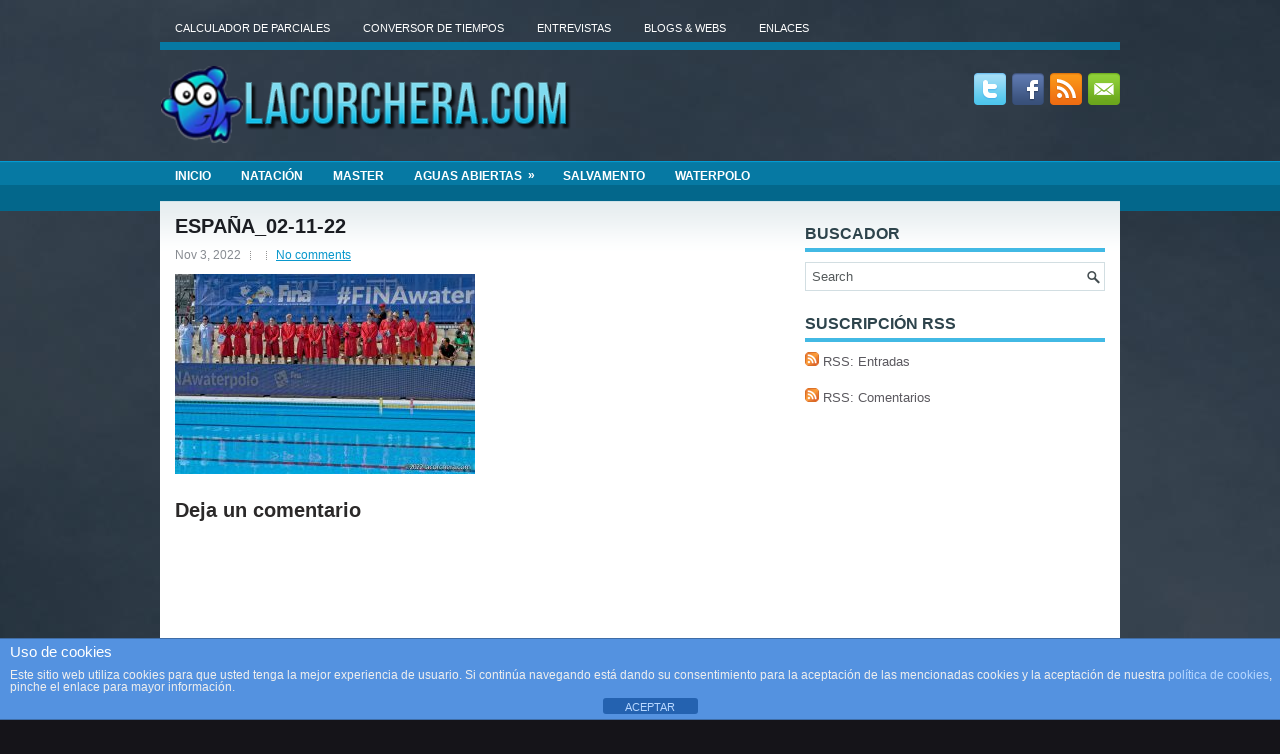

--- FILE ---
content_type: text/html; charset=UTF-8
request_url: https://www.lacorchera.com/dia-1-world-league-tenerife-espana-golea-a-nueva-zelanda-21-4/espana_02-11-22/
body_size: 15733
content:
 <!DOCTYPE html>
<html xmlns="http://www.w3.org/1999/xhtml" dir="ltr" lang="es" prefix="og: https://ogp.me/ns#">
<head profile="http://gmpg.org/xfn/11">
<meta http-equiv="Content-Type" content="text/html; charset=UTF-8" />

<meta name="viewport" content="width=device-width, initial-scale=1.0" />

<link rel="stylesheet" href="https://www.lacorchera.com/wp-content/themes/Rapido/lib/css/reset.css" type="text/css" media="screen, projection" />
<link rel="stylesheet" href="https://www.lacorchera.com/wp-content/themes/Rapido/lib/css/defaults.css" type="text/css" media="screen, projection" />
<!--[if lt IE 8]><link rel="stylesheet" href="https://www.lacorchera.com/wp-content/themes/Rapido/lib/css/ie.css" type="text/css" media="screen, projection" /><![endif]-->

<link rel="stylesheet" href="https://www.lacorchera.com/wp-content/themes/Rapido/style.css" type="text/css" media="screen, projection" />

<title>ESPAÑA_02-11-22 | Lacorchera.com</title>
	<style>img:is([sizes="auto" i], [sizes^="auto," i]) { contain-intrinsic-size: 3000px 1500px }</style>
	
		<!-- All in One SEO 4.8.9 - aioseo.com -->
	<meta name="description" content="Equipo de España." />
	<meta name="robots" content="max-image-preview:large" />
	<meta name="author" content="Domingo M. Grandoso"/>
	<link rel="canonical" href="https://www.lacorchera.com/dia-1-world-league-tenerife-espana-golea-a-nueva-zelanda-21-4/espana_02-11-22/" />
	<meta name="generator" content="All in One SEO (AIOSEO) 4.8.9" />
		<meta property="og:locale" content="es_ES" />
		<meta property="og:site_name" content="Lacorchera.com | Noticias de Waterpolo, Natación, Aguas Abiertas y Travesías" />
		<meta property="og:type" content="article" />
		<meta property="og:title" content="ESPAÑA_02-11-22 | Lacorchera.com" />
		<meta property="og:url" content="https://www.lacorchera.com/dia-1-world-league-tenerife-espana-golea-a-nueva-zelanda-21-4/espana_02-11-22/" />
		<meta property="og:image" content="https://www.lacorchera.com/wp-content/uploads/2022/11/logo_2.png" />
		<meta property="og:image:secure_url" content="https://www.lacorchera.com/wp-content/uploads/2022/11/logo_2.png" />
		<meta property="og:image:width" content="414" />
		<meta property="og:image:height" content="80" />
		<meta property="article:published_time" content="2022-11-03T00:15:25+00:00" />
		<meta property="article:modified_time" content="2022-11-03T00:15:57+00:00" />
		<meta name="twitter:card" content="summary" />
		<meta name="twitter:title" content="ESPAÑA_02-11-22 | Lacorchera.com" />
		<meta name="twitter:image" content="https://www.lacorchera.com/wp-content/uploads/2022/11/logo_2.png" />
		<script type="application/ld+json" class="aioseo-schema">
			{"@context":"https:\/\/schema.org","@graph":[{"@type":"BreadcrumbList","@id":"https:\/\/www.lacorchera.com\/dia-1-world-league-tenerife-espana-golea-a-nueva-zelanda-21-4\/espana_02-11-22\/#breadcrumblist","itemListElement":[{"@type":"ListItem","@id":"https:\/\/www.lacorchera.com#listItem","position":1,"name":"Inicio","item":"https:\/\/www.lacorchera.com","nextItem":{"@type":"ListItem","@id":"https:\/\/www.lacorchera.com\/dia-1-world-league-tenerife-espana-golea-a-nueva-zelanda-21-4\/espana_02-11-22\/#listItem","name":"ESPA\u00d1A_02-11-22"}},{"@type":"ListItem","@id":"https:\/\/www.lacorchera.com\/dia-1-world-league-tenerife-espana-golea-a-nueva-zelanda-21-4\/espana_02-11-22\/#listItem","position":2,"name":"ESPA\u00d1A_02-11-22","previousItem":{"@type":"ListItem","@id":"https:\/\/www.lacorchera.com#listItem","name":"Inicio"}}]},{"@type":"ItemPage","@id":"https:\/\/www.lacorchera.com\/dia-1-world-league-tenerife-espana-golea-a-nueva-zelanda-21-4\/espana_02-11-22\/#itempage","url":"https:\/\/www.lacorchera.com\/dia-1-world-league-tenerife-espana-golea-a-nueva-zelanda-21-4\/espana_02-11-22\/","name":"ESPA\u00d1A_02-11-22 | Lacorchera.com","description":"Equipo de Espa\u00f1a.","inLanguage":"es-ES","isPartOf":{"@id":"https:\/\/www.lacorchera.com\/#website"},"breadcrumb":{"@id":"https:\/\/www.lacorchera.com\/dia-1-world-league-tenerife-espana-golea-a-nueva-zelanda-21-4\/espana_02-11-22\/#breadcrumblist"},"author":{"@id":"https:\/\/www.lacorchera.com\/author\/admin3\/#author"},"creator":{"@id":"https:\/\/www.lacorchera.com\/author\/admin3\/#author"},"datePublished":"2022-11-03T00:15:25+00:00","dateModified":"2022-11-03T00:15:57+00:00"},{"@type":"Organization","@id":"https:\/\/www.lacorchera.com\/#organization","name":"Lacorchera.com","description":"Noticias de Waterpolo, Nataci\u00f3n, Aguas Abiertas y Traves\u00edas","url":"https:\/\/www.lacorchera.com\/","logo":{"@type":"ImageObject","url":"https:\/\/www.lacorchera.com\/wp-content\/uploads\/2022\/11\/logo_2.png","@id":"https:\/\/www.lacorchera.com\/dia-1-world-league-tenerife-espana-golea-a-nueva-zelanda-21-4\/espana_02-11-22\/#organizationLogo","width":414,"height":80,"caption":"logo"},"image":{"@id":"https:\/\/www.lacorchera.com\/dia-1-world-league-tenerife-espana-golea-a-nueva-zelanda-21-4\/espana_02-11-22\/#organizationLogo"}},{"@type":"Person","@id":"https:\/\/www.lacorchera.com\/author\/admin3\/#author","url":"https:\/\/www.lacorchera.com\/author\/admin3\/","name":"Domingo M. Grandoso"},{"@type":"WebSite","@id":"https:\/\/www.lacorchera.com\/#website","url":"https:\/\/www.lacorchera.com\/","name":"Lacorchera.com","description":"Noticias de Waterpolo, Nataci\u00f3n, Aguas Abiertas y Traves\u00edas","inLanguage":"es-ES","publisher":{"@id":"https:\/\/www.lacorchera.com\/#organization"}}]}
		</script>
		<!-- All in One SEO -->

<link rel='dns-prefetch' href='//www.lacorchera.com' />
<link rel='dns-prefetch' href='//stats.wp.com' />
<link rel='dns-prefetch' href='//secure.rating-widget.com' />
<link rel='dns-prefetch' href='//v0.wordpress.com' />
<link rel='dns-prefetch' href='//widgets.wp.com' />
<link rel='dns-prefetch' href='//s0.wp.com' />
<link rel='dns-prefetch' href='//0.gravatar.com' />
<link rel='dns-prefetch' href='//1.gravatar.com' />
<link rel='dns-prefetch' href='//2.gravatar.com' />
<link rel='dns-prefetch' href='//jetpack.wordpress.com' />
<link rel='dns-prefetch' href='//public-api.wordpress.com' />
<link rel="alternate" type="application/rss+xml" title="Lacorchera.com &raquo; Comentario ESPAÑA_02-11-22 del feed" href="https://www.lacorchera.com/dia-1-world-league-tenerife-espana-golea-a-nueva-zelanda-21-4/espana_02-11-22/feed/" />
		<!-- This site uses the Google Analytics by MonsterInsights plugin v9.11.1 - Using Analytics tracking - https://www.monsterinsights.com/ -->
		<!-- Nota: MonsterInsights no está actualmente configurado en este sitio. El dueño del sitio necesita identificarse usando su cuenta de Google Analytics en el panel de ajustes de MonsterInsights. -->
					<!-- No tracking code set -->
				<!-- / Google Analytics by MonsterInsights -->
		<script type="text/javascript">
/* <![CDATA[ */
window._wpemojiSettings = {"baseUrl":"https:\/\/s.w.org\/images\/core\/emoji\/16.0.1\/72x72\/","ext":".png","svgUrl":"https:\/\/s.w.org\/images\/core\/emoji\/16.0.1\/svg\/","svgExt":".svg","source":{"concatemoji":"https:\/\/www.lacorchera.com\/wp-includes\/js\/wp-emoji-release.min.js?ver=6.8.3"}};
/*! This file is auto-generated */
!function(s,n){var o,i,e;function c(e){try{var t={supportTests:e,timestamp:(new Date).valueOf()};sessionStorage.setItem(o,JSON.stringify(t))}catch(e){}}function p(e,t,n){e.clearRect(0,0,e.canvas.width,e.canvas.height),e.fillText(t,0,0);var t=new Uint32Array(e.getImageData(0,0,e.canvas.width,e.canvas.height).data),a=(e.clearRect(0,0,e.canvas.width,e.canvas.height),e.fillText(n,0,0),new Uint32Array(e.getImageData(0,0,e.canvas.width,e.canvas.height).data));return t.every(function(e,t){return e===a[t]})}function u(e,t){e.clearRect(0,0,e.canvas.width,e.canvas.height),e.fillText(t,0,0);for(var n=e.getImageData(16,16,1,1),a=0;a<n.data.length;a++)if(0!==n.data[a])return!1;return!0}function f(e,t,n,a){switch(t){case"flag":return n(e,"\ud83c\udff3\ufe0f\u200d\u26a7\ufe0f","\ud83c\udff3\ufe0f\u200b\u26a7\ufe0f")?!1:!n(e,"\ud83c\udde8\ud83c\uddf6","\ud83c\udde8\u200b\ud83c\uddf6")&&!n(e,"\ud83c\udff4\udb40\udc67\udb40\udc62\udb40\udc65\udb40\udc6e\udb40\udc67\udb40\udc7f","\ud83c\udff4\u200b\udb40\udc67\u200b\udb40\udc62\u200b\udb40\udc65\u200b\udb40\udc6e\u200b\udb40\udc67\u200b\udb40\udc7f");case"emoji":return!a(e,"\ud83e\udedf")}return!1}function g(e,t,n,a){var r="undefined"!=typeof WorkerGlobalScope&&self instanceof WorkerGlobalScope?new OffscreenCanvas(300,150):s.createElement("canvas"),o=r.getContext("2d",{willReadFrequently:!0}),i=(o.textBaseline="top",o.font="600 32px Arial",{});return e.forEach(function(e){i[e]=t(o,e,n,a)}),i}function t(e){var t=s.createElement("script");t.src=e,t.defer=!0,s.head.appendChild(t)}"undefined"!=typeof Promise&&(o="wpEmojiSettingsSupports",i=["flag","emoji"],n.supports={everything:!0,everythingExceptFlag:!0},e=new Promise(function(e){s.addEventListener("DOMContentLoaded",e,{once:!0})}),new Promise(function(t){var n=function(){try{var e=JSON.parse(sessionStorage.getItem(o));if("object"==typeof e&&"number"==typeof e.timestamp&&(new Date).valueOf()<e.timestamp+604800&&"object"==typeof e.supportTests)return e.supportTests}catch(e){}return null}();if(!n){if("undefined"!=typeof Worker&&"undefined"!=typeof OffscreenCanvas&&"undefined"!=typeof URL&&URL.createObjectURL&&"undefined"!=typeof Blob)try{var e="postMessage("+g.toString()+"("+[JSON.stringify(i),f.toString(),p.toString(),u.toString()].join(",")+"));",a=new Blob([e],{type:"text/javascript"}),r=new Worker(URL.createObjectURL(a),{name:"wpTestEmojiSupports"});return void(r.onmessage=function(e){c(n=e.data),r.terminate(),t(n)})}catch(e){}c(n=g(i,f,p,u))}t(n)}).then(function(e){for(var t in e)n.supports[t]=e[t],n.supports.everything=n.supports.everything&&n.supports[t],"flag"!==t&&(n.supports.everythingExceptFlag=n.supports.everythingExceptFlag&&n.supports[t]);n.supports.everythingExceptFlag=n.supports.everythingExceptFlag&&!n.supports.flag,n.DOMReady=!1,n.readyCallback=function(){n.DOMReady=!0}}).then(function(){return e}).then(function(){var e;n.supports.everything||(n.readyCallback(),(e=n.source||{}).concatemoji?t(e.concatemoji):e.wpemoji&&e.twemoji&&(t(e.twemoji),t(e.wpemoji)))}))}((window,document),window._wpemojiSettings);
/* ]]> */
</script>
<link rel='stylesheet' id='awqsf-custom-style-css' href='https://www.lacorchera.com/wp-content/plugins/advance-wp-query-search-filter/css/awqsf-style.css?ver=all' type='text/css' media='all' />
<style id='wp-emoji-styles-inline-css' type='text/css'>

	img.wp-smiley, img.emoji {
		display: inline !important;
		border: none !important;
		box-shadow: none !important;
		height: 1em !important;
		width: 1em !important;
		margin: 0 0.07em !important;
		vertical-align: -0.1em !important;
		background: none !important;
		padding: 0 !important;
	}
</style>
<link rel='stylesheet' id='wp-block-library-css' href='https://www.lacorchera.com/wp-includes/css/dist/block-library/style.min.css?ver=6.8.3' type='text/css' media='all' />
<style id='classic-theme-styles-inline-css' type='text/css'>
/*! This file is auto-generated */
.wp-block-button__link{color:#fff;background-color:#32373c;border-radius:9999px;box-shadow:none;text-decoration:none;padding:calc(.667em + 2px) calc(1.333em + 2px);font-size:1.125em}.wp-block-file__button{background:#32373c;color:#fff;text-decoration:none}
</style>
<style id='jquery-categories-list-categories-block-style-inline-css' type='text/css'>
/*!***************************************************************************************************************************************************************************************************************************************!*\
  !*** css ./node_modules/css-loader/dist/cjs.js??ruleSet[1].rules[4].use[1]!./node_modules/postcss-loader/dist/cjs.js??ruleSet[1].rules[4].use[2]!./node_modules/sass-loader/dist/cjs.js??ruleSet[1].rules[4].use[3]!./src/style.scss ***!
  \***************************************************************************************************************************************************************************************************************************************/
.js-categories-list a, .js-categories-list a:focus, .js-categories-list a:hover {
  text-decoration: none;
}

.js-categories-list .loading {
  display: inline-block;
  padding-left: 5px;
  vertical-align: middle;
  width: 25px;
}

.jcl-hide {
  display: none;
}

body .wp-block-js-categories-list-categories-widget ul.jcl_widget,
body .wp-block-js-categories-list-categories-widget ul.jcl_widget ul,
body ul.jcl_widget, ul.jcl_widget ul {
  list-style: none;
  padding-left: 0;
}

.wp-block-js-categories-list-categories-widget ul.jcl_widget li,
.jcl_widget ul li {
  list-style: none;
}

.jcl_widget li a {
  display: inline-block;
}

/** Bullet's padding **/
.jcl_symbol {
  width: 16px;
  min-height: 16px;
}

.layout-left .jcl_symbol {
  margin-right: 5px;
  display: inline-block;
}

.layout-right .jcl_symbol {
  margin-left: 5px;
}

.layout-right .no_child {
  display: none;
}


/**
 * The following styles get applied both on the front of your site
 * and in the editor.
 *
 * Replace them with your own styles or remove the file completely.
 */

/*# sourceMappingURL=style-index.css.map*/
</style>
<link rel='stylesheet' id='mediaelement-css' href='https://www.lacorchera.com/wp-includes/js/mediaelement/mediaelementplayer-legacy.min.css?ver=4.2.17' type='text/css' media='all' />
<link rel='stylesheet' id='wp-mediaelement-css' href='https://www.lacorchera.com/wp-includes/js/mediaelement/wp-mediaelement.min.css?ver=6.8.3' type='text/css' media='all' />
<style id='jetpack-sharing-buttons-style-inline-css' type='text/css'>
.jetpack-sharing-buttons__services-list{display:flex;flex-direction:row;flex-wrap:wrap;gap:0;list-style-type:none;margin:5px;padding:0}.jetpack-sharing-buttons__services-list.has-small-icon-size{font-size:12px}.jetpack-sharing-buttons__services-list.has-normal-icon-size{font-size:16px}.jetpack-sharing-buttons__services-list.has-large-icon-size{font-size:24px}.jetpack-sharing-buttons__services-list.has-huge-icon-size{font-size:36px}@media print{.jetpack-sharing-buttons__services-list{display:none!important}}.editor-styles-wrapper .wp-block-jetpack-sharing-buttons{gap:0;padding-inline-start:0}ul.jetpack-sharing-buttons__services-list.has-background{padding:1.25em 2.375em}
</style>
<style id='global-styles-inline-css' type='text/css'>
:root{--wp--preset--aspect-ratio--square: 1;--wp--preset--aspect-ratio--4-3: 4/3;--wp--preset--aspect-ratio--3-4: 3/4;--wp--preset--aspect-ratio--3-2: 3/2;--wp--preset--aspect-ratio--2-3: 2/3;--wp--preset--aspect-ratio--16-9: 16/9;--wp--preset--aspect-ratio--9-16: 9/16;--wp--preset--color--black: #000000;--wp--preset--color--cyan-bluish-gray: #abb8c3;--wp--preset--color--white: #ffffff;--wp--preset--color--pale-pink: #f78da7;--wp--preset--color--vivid-red: #cf2e2e;--wp--preset--color--luminous-vivid-orange: #ff6900;--wp--preset--color--luminous-vivid-amber: #fcb900;--wp--preset--color--light-green-cyan: #7bdcb5;--wp--preset--color--vivid-green-cyan: #00d084;--wp--preset--color--pale-cyan-blue: #8ed1fc;--wp--preset--color--vivid-cyan-blue: #0693e3;--wp--preset--color--vivid-purple: #9b51e0;--wp--preset--gradient--vivid-cyan-blue-to-vivid-purple: linear-gradient(135deg,rgba(6,147,227,1) 0%,rgb(155,81,224) 100%);--wp--preset--gradient--light-green-cyan-to-vivid-green-cyan: linear-gradient(135deg,rgb(122,220,180) 0%,rgb(0,208,130) 100%);--wp--preset--gradient--luminous-vivid-amber-to-luminous-vivid-orange: linear-gradient(135deg,rgba(252,185,0,1) 0%,rgba(255,105,0,1) 100%);--wp--preset--gradient--luminous-vivid-orange-to-vivid-red: linear-gradient(135deg,rgba(255,105,0,1) 0%,rgb(207,46,46) 100%);--wp--preset--gradient--very-light-gray-to-cyan-bluish-gray: linear-gradient(135deg,rgb(238,238,238) 0%,rgb(169,184,195) 100%);--wp--preset--gradient--cool-to-warm-spectrum: linear-gradient(135deg,rgb(74,234,220) 0%,rgb(151,120,209) 20%,rgb(207,42,186) 40%,rgb(238,44,130) 60%,rgb(251,105,98) 80%,rgb(254,248,76) 100%);--wp--preset--gradient--blush-light-purple: linear-gradient(135deg,rgb(255,206,236) 0%,rgb(152,150,240) 100%);--wp--preset--gradient--blush-bordeaux: linear-gradient(135deg,rgb(254,205,165) 0%,rgb(254,45,45) 50%,rgb(107,0,62) 100%);--wp--preset--gradient--luminous-dusk: linear-gradient(135deg,rgb(255,203,112) 0%,rgb(199,81,192) 50%,rgb(65,88,208) 100%);--wp--preset--gradient--pale-ocean: linear-gradient(135deg,rgb(255,245,203) 0%,rgb(182,227,212) 50%,rgb(51,167,181) 100%);--wp--preset--gradient--electric-grass: linear-gradient(135deg,rgb(202,248,128) 0%,rgb(113,206,126) 100%);--wp--preset--gradient--midnight: linear-gradient(135deg,rgb(2,3,129) 0%,rgb(40,116,252) 100%);--wp--preset--font-size--small: 13px;--wp--preset--font-size--medium: 20px;--wp--preset--font-size--large: 36px;--wp--preset--font-size--x-large: 42px;--wp--preset--spacing--20: 0.44rem;--wp--preset--spacing--30: 0.67rem;--wp--preset--spacing--40: 1rem;--wp--preset--spacing--50: 1.5rem;--wp--preset--spacing--60: 2.25rem;--wp--preset--spacing--70: 3.38rem;--wp--preset--spacing--80: 5.06rem;--wp--preset--shadow--natural: 6px 6px 9px rgba(0, 0, 0, 0.2);--wp--preset--shadow--deep: 12px 12px 50px rgba(0, 0, 0, 0.4);--wp--preset--shadow--sharp: 6px 6px 0px rgba(0, 0, 0, 0.2);--wp--preset--shadow--outlined: 6px 6px 0px -3px rgba(255, 255, 255, 1), 6px 6px rgba(0, 0, 0, 1);--wp--preset--shadow--crisp: 6px 6px 0px rgba(0, 0, 0, 1);}:where(.is-layout-flex){gap: 0.5em;}:where(.is-layout-grid){gap: 0.5em;}body .is-layout-flex{display: flex;}.is-layout-flex{flex-wrap: wrap;align-items: center;}.is-layout-flex > :is(*, div){margin: 0;}body .is-layout-grid{display: grid;}.is-layout-grid > :is(*, div){margin: 0;}:where(.wp-block-columns.is-layout-flex){gap: 2em;}:where(.wp-block-columns.is-layout-grid){gap: 2em;}:where(.wp-block-post-template.is-layout-flex){gap: 1.25em;}:where(.wp-block-post-template.is-layout-grid){gap: 1.25em;}.has-black-color{color: var(--wp--preset--color--black) !important;}.has-cyan-bluish-gray-color{color: var(--wp--preset--color--cyan-bluish-gray) !important;}.has-white-color{color: var(--wp--preset--color--white) !important;}.has-pale-pink-color{color: var(--wp--preset--color--pale-pink) !important;}.has-vivid-red-color{color: var(--wp--preset--color--vivid-red) !important;}.has-luminous-vivid-orange-color{color: var(--wp--preset--color--luminous-vivid-orange) !important;}.has-luminous-vivid-amber-color{color: var(--wp--preset--color--luminous-vivid-amber) !important;}.has-light-green-cyan-color{color: var(--wp--preset--color--light-green-cyan) !important;}.has-vivid-green-cyan-color{color: var(--wp--preset--color--vivid-green-cyan) !important;}.has-pale-cyan-blue-color{color: var(--wp--preset--color--pale-cyan-blue) !important;}.has-vivid-cyan-blue-color{color: var(--wp--preset--color--vivid-cyan-blue) !important;}.has-vivid-purple-color{color: var(--wp--preset--color--vivid-purple) !important;}.has-black-background-color{background-color: var(--wp--preset--color--black) !important;}.has-cyan-bluish-gray-background-color{background-color: var(--wp--preset--color--cyan-bluish-gray) !important;}.has-white-background-color{background-color: var(--wp--preset--color--white) !important;}.has-pale-pink-background-color{background-color: var(--wp--preset--color--pale-pink) !important;}.has-vivid-red-background-color{background-color: var(--wp--preset--color--vivid-red) !important;}.has-luminous-vivid-orange-background-color{background-color: var(--wp--preset--color--luminous-vivid-orange) !important;}.has-luminous-vivid-amber-background-color{background-color: var(--wp--preset--color--luminous-vivid-amber) !important;}.has-light-green-cyan-background-color{background-color: var(--wp--preset--color--light-green-cyan) !important;}.has-vivid-green-cyan-background-color{background-color: var(--wp--preset--color--vivid-green-cyan) !important;}.has-pale-cyan-blue-background-color{background-color: var(--wp--preset--color--pale-cyan-blue) !important;}.has-vivid-cyan-blue-background-color{background-color: var(--wp--preset--color--vivid-cyan-blue) !important;}.has-vivid-purple-background-color{background-color: var(--wp--preset--color--vivid-purple) !important;}.has-black-border-color{border-color: var(--wp--preset--color--black) !important;}.has-cyan-bluish-gray-border-color{border-color: var(--wp--preset--color--cyan-bluish-gray) !important;}.has-white-border-color{border-color: var(--wp--preset--color--white) !important;}.has-pale-pink-border-color{border-color: var(--wp--preset--color--pale-pink) !important;}.has-vivid-red-border-color{border-color: var(--wp--preset--color--vivid-red) !important;}.has-luminous-vivid-orange-border-color{border-color: var(--wp--preset--color--luminous-vivid-orange) !important;}.has-luminous-vivid-amber-border-color{border-color: var(--wp--preset--color--luminous-vivid-amber) !important;}.has-light-green-cyan-border-color{border-color: var(--wp--preset--color--light-green-cyan) !important;}.has-vivid-green-cyan-border-color{border-color: var(--wp--preset--color--vivid-green-cyan) !important;}.has-pale-cyan-blue-border-color{border-color: var(--wp--preset--color--pale-cyan-blue) !important;}.has-vivid-cyan-blue-border-color{border-color: var(--wp--preset--color--vivid-cyan-blue) !important;}.has-vivid-purple-border-color{border-color: var(--wp--preset--color--vivid-purple) !important;}.has-vivid-cyan-blue-to-vivid-purple-gradient-background{background: var(--wp--preset--gradient--vivid-cyan-blue-to-vivid-purple) !important;}.has-light-green-cyan-to-vivid-green-cyan-gradient-background{background: var(--wp--preset--gradient--light-green-cyan-to-vivid-green-cyan) !important;}.has-luminous-vivid-amber-to-luminous-vivid-orange-gradient-background{background: var(--wp--preset--gradient--luminous-vivid-amber-to-luminous-vivid-orange) !important;}.has-luminous-vivid-orange-to-vivid-red-gradient-background{background: var(--wp--preset--gradient--luminous-vivid-orange-to-vivid-red) !important;}.has-very-light-gray-to-cyan-bluish-gray-gradient-background{background: var(--wp--preset--gradient--very-light-gray-to-cyan-bluish-gray) !important;}.has-cool-to-warm-spectrum-gradient-background{background: var(--wp--preset--gradient--cool-to-warm-spectrum) !important;}.has-blush-light-purple-gradient-background{background: var(--wp--preset--gradient--blush-light-purple) !important;}.has-blush-bordeaux-gradient-background{background: var(--wp--preset--gradient--blush-bordeaux) !important;}.has-luminous-dusk-gradient-background{background: var(--wp--preset--gradient--luminous-dusk) !important;}.has-pale-ocean-gradient-background{background: var(--wp--preset--gradient--pale-ocean) !important;}.has-electric-grass-gradient-background{background: var(--wp--preset--gradient--electric-grass) !important;}.has-midnight-gradient-background{background: var(--wp--preset--gradient--midnight) !important;}.has-small-font-size{font-size: var(--wp--preset--font-size--small) !important;}.has-medium-font-size{font-size: var(--wp--preset--font-size--medium) !important;}.has-large-font-size{font-size: var(--wp--preset--font-size--large) !important;}.has-x-large-font-size{font-size: var(--wp--preset--font-size--x-large) !important;}
:where(.wp-block-post-template.is-layout-flex){gap: 1.25em;}:where(.wp-block-post-template.is-layout-grid){gap: 1.25em;}
:where(.wp-block-columns.is-layout-flex){gap: 2em;}:where(.wp-block-columns.is-layout-grid){gap: 2em;}
:root :where(.wp-block-pullquote){font-size: 1.5em;line-height: 1.6;}
</style>
<link rel='stylesheet' id='front-estilos-css' href='https://www.lacorchera.com/wp-content/plugins/asesor-cookies-para-la-ley-en-espana/html/front/estilos.css?ver=6.8.3' type='text/css' media='all' />
<link rel='stylesheet' id='contact-form-7-css' href='https://www.lacorchera.com/wp-content/plugins/contact-form-7/includes/css/styles.css?ver=5.7.7' type='text/css' media='all' />
<link rel='stylesheet' id='rw-site-rating-css' href='https://www.lacorchera.com/wp-content/plugins/rating-widget/resources/css/site-rating.css?ver=3.2.4' type='text/css' media='all' />
<link rel='stylesheet' id='responsive-lightbox-prettyphoto-css' href='https://www.lacorchera.com/wp-content/plugins/responsive-lightbox/assets/prettyphoto/prettyPhoto.min.css?ver=3.1.6' type='text/css' media='all' />
<link rel='stylesheet' id='sidebar-login-css' href='https://www.lacorchera.com/wp-content/plugins/sidebar-login/build/sidebar-login.css?ver=1604607370' type='text/css' media='all' />
<link rel='stylesheet' id='jetpack_likes-css' href='https://www.lacorchera.com/wp-content/plugins/jetpack/modules/likes/style.css?ver=15.1.1' type='text/css' media='all' />
<link rel='stylesheet' id='rw_toprated-css' href='https://secure.rating-widget.com/css/wordpress/toprated.css?ck=Y2026M01D19&#038;ver=3.2.4' type='text/css' media='all' />
<link rel='stylesheet' id='rw_recommendations-css' href='https://secure.rating-widget.com/css/widget/recommendations.css?ck=Y2026M01D19&#038;ver=3.2.4' type='text/css' media='all' />
<link rel='stylesheet' id='flare-css' href='https://www.lacorchera.com/wp-content/plugins/flare/css/flare.css?ver=1.2.7' type='text/css' media='all' />
<link rel='stylesheet' id='flare-oswald-font-css' href='https://fonts.googleapis.com/css?family=Oswald%3A700%3Alatin&#038;text=1234567890MK.&#038;ver=1.2.7' type='text/css' media='all' />
<script type="text/javascript" src="https://www.lacorchera.com/wp-includes/js/jquery/jquery.min.js?ver=3.7.1" id="jquery-core-js"></script>
<script type="text/javascript" src="https://www.lacorchera.com/wp-includes/js/jquery/jquery-migrate.min.js?ver=3.4.1" id="jquery-migrate-js"></script>
<script type="text/javascript" src="https://www.lacorchera.com/wp-content/plugins/dropdown-menu-widget/scripts/include.js?ver=6.8.3" id="dropdown-ie-support-js"></script>
<script type="text/javascript" src="https://www.lacorchera.com/wp-content/plugins/jquery-vertical-accordion-menu/js/jquery.hoverIntent.minified.js?ver=6.8.3" id="jqueryhoverintent-js"></script>
<script type="text/javascript" src="https://www.lacorchera.com/wp-content/plugins/jquery-vertical-accordion-menu/js/jquery.cookie.js?ver=6.8.3" id="jquerycookie-js"></script>
<script type="text/javascript" src="https://www.lacorchera.com/wp-content/plugins/jquery-vertical-accordion-menu/js/jquery.dcjqaccordion.2.9.js?ver=6.8.3" id="dcjqaccordion-js"></script>
<script type="text/javascript" src="https://www.lacorchera.com/wp-content/plugins/advance-wp-query-search-filter/js/awqsf-front.js?ver=1.0" id="awqsf-frontjs-js"></script>
<script type="text/javascript" id="front-principal-js-extra">
/* <![CDATA[ */
var cdp_cookies_info = {"url_plugin":"https:\/\/www.lacorchera.com\/wp-content\/plugins\/asesor-cookies-para-la-ley-en-espana\/plugin.php","url_admin_ajax":"https:\/\/www.lacorchera.com\/wp-admin\/admin-ajax.php"};
/* ]]> */
</script>
<script type="text/javascript" src="https://www.lacorchera.com/wp-content/plugins/asesor-cookies-para-la-ley-en-espana/html/front/principal.js?ver=6.8.3" id="front-principal-js"></script>
<script type="text/javascript" src="https://www.lacorchera.com/wp-content/plugins/responsive-lightbox/assets/prettyphoto/jquery.prettyPhoto.min.js?ver=3.1.6" id="responsive-lightbox-prettyphoto-js"></script>
<script type="text/javascript" src="https://www.lacorchera.com/wp-includes/js/underscore.min.js?ver=1.13.7" id="underscore-js"></script>
<script type="text/javascript" src="https://www.lacorchera.com/wp-content/plugins/responsive-lightbox/assets/infinitescroll/infinite-scroll.pkgd.min.js?ver=4.0.1" id="responsive-lightbox-infinite-scroll-js"></script>
<script type="text/javascript" id="responsive-lightbox-js-before">
/* <![CDATA[ */
var rlArgs = {"script":"prettyphoto","selector":"lightbox","customEvents":"","activeGalleries":true,"animationSpeed":"normal","slideshow":false,"slideshowDelay":5000,"slideshowAutoplay":false,"opacity":"0.75","showTitle":false,"allowResize":true,"allowExpand":true,"width":1080,"height":720,"separator":"\/","theme":"pp_default","horizontalPadding":20,"hideFlash":false,"wmode":"opaque","videoAutoplay":false,"modal":false,"deeplinking":false,"overlayGallery":true,"keyboardShortcuts":true,"social":false,"woocommerce_gallery":false,"ajaxurl":"https:\/\/www.lacorchera.com\/wp-admin\/admin-ajax.php","nonce":"e9570488fe","preview":false,"postId":103940,"scriptExtension":false};
/* ]]> */
</script>
<script type="text/javascript" src="https://www.lacorchera.com/wp-content/plugins/responsive-lightbox/js/front.js?ver=2.5.3" id="responsive-lightbox-js"></script>
<script type="text/javascript" src="https://www.lacorchera.com/wp-content/themes/Rapido/lib/js/superfish.js?ver=6.8.3" id="superfish-js"></script>
<script type="text/javascript" src="https://www.lacorchera.com/wp-content/themes/Rapido/lib/js/jquery.mobilemenu.js?ver=6.8.3" id="mobilemenu-js"></script>
<link rel="https://api.w.org/" href="https://www.lacorchera.com/wp-json/" /><link rel="alternate" title="JSON" type="application/json" href="https://www.lacorchera.com/wp-json/wp/v2/media/103940" /><link rel="EditURI" type="application/rsd+xml" title="RSD" href="https://www.lacorchera.com/xmlrpc.php?rsd" />

<link rel='shortlink' href='https://wp.me/a3Sotk-r2s' />
<link rel="alternate" title="oEmbed (JSON)" type="application/json+oembed" href="https://www.lacorchera.com/wp-json/oembed/1.0/embed?url=https%3A%2F%2Fwww.lacorchera.com%2Fdia-1-world-league-tenerife-espana-golea-a-nueva-zelanda-21-4%2Fespana_02-11-22%2F" />
<link rel="alternate" title="oEmbed (XML)" type="text/xml+oembed" href="https://www.lacorchera.com/wp-json/oembed/1.0/embed?url=https%3A%2F%2Fwww.lacorchera.com%2Fdia-1-world-league-tenerife-espana-golea-a-nueva-zelanda-21-4%2Fespana_02-11-22%2F&#038;format=xml" />
	<style>img#wpstats{display:none}</style>
		<link rel="shortcut icon" href="https://www.lacorchera.com/wp-content/uploads/2014/02/favicon.ico" type="image/x-icon" />
<link rel="alternate" type="application/rss+xml" title="Lacorchera.com RSS Feed" href="https://www.lacorchera.com/feed/" />
<link rel="pingback" href="https://www.lacorchera.com/xmlrpc.php" />
<meta name="generator" content="Elementor 3.18.3; features: e_dom_optimization, e_optimized_assets_loading, e_optimized_css_loading, e_font_icon_svg, additional_custom_breakpoints, block_editor_assets_optimize, e_image_loading_optimization; settings: css_print_method-external, google_font-enabled, font_display-swap">


<!-- Dropdown Menu Widget Styles by shailan (https://metinsaylan.com) v1.9.7 on wp6.8.3 -->
<link rel="stylesheet" href="https://www.lacorchera.com/wp-content/plugins/dropdown-menu-widget/css/shailan-dropdown.min.css" type="text/css" />
<link rel="stylesheet" href="https://www.lacorchera.es/wp-content/plugins/dropdown-menu-widget/themes/flickr.com/default.ultimate.css" type="text/css" />
<style type="text/css" media="all">
	ul.dropdown { white-space: nowrap; }
ul.dropdown li.parent>a{
	padding-right:25px;
}
ul.dropdown li.parent>a:after{
	content:""; position:absolute; top: 45%; right:6px;width:0;height:0;
	border-top:4px solid rgba(0,0,0,0.5);border-right:4px solid transparent;border-left:4px solid transparent }
ul.dropdown li.parent:hover>a:after{
	content:"";position:absolute; top: 45%; right:6px; width:0; height:0;
	border-top:4px solid rgba(0,0,0,0.5);border-right:4px solid transparent;border-left:4px solid transparent }
ul.dropdown li li.parent>a:after{
	content:"";position:absolute;top: 40%; right:5px;width:0;height:0;
	border-left:4px solid rgba(0,0,0,0.5);border-top:4px solid transparent;border-bottom:4px solid transparent }
ul.dropdown li li.parent:hover>a:after{
	content:"";position:absolute;top: 40%; right:5px;width:0;height:0;
	border-left:4px solid rgba(0,0,0,0.5);border-top:4px solid transparent;border-bottom:4px solid transparent }


</style>
<!-- /Dropdown Menu Widget Styles -->

 <style type="text/css" id="custom-background-css">
body.custom-background { background-image: url("https://www.lacorchera.com/wp-content/uploads/2014/04/fondos-linux.jpg"); background-position: left top; background-size: auto; background-repeat: repeat; background-attachment: fixed; }
</style>
			
<!-- Responsive Select CSS 
================================================================ -->
<style type="text/css" id="responsive-select-css">
.responsiveSelectContainer select.responsiveMenuSelect, select.responsiveMenuSelect{
	display:none;
}

@media (max-width: 960px) {
	.responsiveSelectContainer{
		border:none !important;
		background:none !important;
		box-shadow:none !important;
		height:auto !important;
		max-height:none !important;
		visibility:visible !important;
	}
	.responsiveSelectContainer ul, ul.responsiveSelectFullMenu, #megaMenu ul.megaMenu.responsiveSelectFullMenu{
		display: none !important;
	}
	.responsiveSelectContainer select.responsiveMenuSelect, select.responsiveMenuSelect { 
		display: inline-block; 
		width:100%;
	}
}	
</style>
<!-- end Responsive Select CSS -->

<!-- Responsive Select JS
================================================================ -->
<script type="text/javascript">
jQuery(document).ready( function($){
	$( '.responsiveMenuSelect' ).change(function() {
		var loc = $(this).find( 'option:selected' ).val();
		if( loc != '' && loc != '#' ) window.location = loc;
	});
	//$( '.responsiveMenuSelect' ).val('');
});
</script>
<!-- end Responsive Select JS -->
		

</head>

<body data-rsssl=1 class="attachment wp-singular attachment-template-default single single-attachment postid-103940 attachmentid-103940 attachment-jpeg custom-background wp-theme-Rapido elementor-default elementor-kit-104738">

<div id="wrapper">

<div id="container">

            <div class="clearfix">
            			<div class="menu-primary-container responsiveSelectContainer"><ul id="menu-top-1" class="menus menu-primary responsiveSelectFullMenu"><li class="menu-item menu-item-type-post_type menu-item-object-page menu-item-24291"><a href="https://www.lacorchera.com/calculador-de-parciales/">Calculador de Parciales</a></li>
<li class="menu-item menu-item-type-post_type menu-item-object-page menu-item-24292"><a href="https://www.lacorchera.com/conversor-2/">Conversor de Tiempos</a></li>
<li class="menu-item menu-item-type-taxonomy menu-item-object-category menu-item-24296"><a href="https://www.lacorchera.com/category/entrevistas/">Entrevistas</a></li>
<li class="menu-item menu-item-type-taxonomy menu-item-object-category menu-item-25336"><a href="https://www.lacorchera.com/category/bloggers-webmasters-2/">Blogs &#038; Webs</a></li>
<li class="menu-item menu-item-type-post_type menu-item-object-page menu-item-24539"><a href="https://www.lacorchera.com/enlaces/">Enlaces</a></li>
</ul><select class="responsiveMenuSelect"><option value="" >⇒ Navegar</option><option  id="menu-item-24291" value="https://www.lacorchera.com/calculador-de-parciales/">Calculador de Parciales</option>
<option  id="menu-item-24292" value="https://www.lacorchera.com/conversor-2/">Conversor de Tiempos</option>
<option  id="menu-item-24296" value="https://www.lacorchera.com/category/entrevistas/">Entrevistas</option>
<option  id="menu-item-25336" value="https://www.lacorchera.com/category/bloggers-webmasters-2/">Blogs &#038; Webs</option>
<option  id="menu-item-24539" value="https://www.lacorchera.com/enlaces/">Enlaces</option>
</select></div>              <!--.primary menu--> 	
                </div>
        

    <div id="header">
    
        <div class="logo">
         
            <a href="https://www.lacorchera.com"><img src="https://www.lacorchera.com/wp-content/uploads/2022/11/logo_2.png" alt="Lacorchera.com" title="Lacorchera.com" /></a>
         
        </div><!-- .logo -->

        <div class="header-right">
            <div id="top-social-profiles">
                            <ul class="widget-container"><li class="social-profiles-widget">
            <a href="http://twitter.com/lacorcheraweb" target="_blank"><img title="Twitter" alt="Twitter" src="https://lacorchera.com/wp-content/themes/Rapido/images/social-profiles/twitter.png" /></a><a href="http://facebook.com/lacorchera" target="_blank"><img title="Facebook" alt="Facebook" src="https://lacorchera.com/wp-content/themes/Rapido/images/social-profiles/facebook.png" /></a><a href="https://lacorchera.com/new/?feed=rss2" target="_blank"><img title="RSS Feed" alt="RSS Feed" src="https://lacorchera.com/wp-content/themes/Rapido/images/social-profiles/rss.png" /></a><a href="https://www.lacorchera.com/?page_id=24545 " target="_blank"><img title="Email" alt="Email" src="https://lacorchera.com/wp-content/themes/Rapido/images/social-profiles/email.png" /></a>            </li></ul>
                        </div>
        </div><!-- .header-right -->
        
    </div><!-- #header -->
    
            <div class="clearfix">
            			<div class="menu-secondary-container responsiveSelectContainer"><ul id="menu-principal-1" class="menus menu-secondary responsiveSelectFullMenu"><li class="menu-item menu-item-type-custom menu-item-object-custom menu-item-home menu-item-24596"><a href="https://www.lacorchera.com/">Inicio</a></li>
<li class="menu-item menu-item-type-taxonomy menu-item-object-category menu-item-24317"><a href="https://www.lacorchera.com/category/natacion/">Natación</a></li>
<li class="menu-item menu-item-type-taxonomy menu-item-object-category menu-item-24502"><a href="https://www.lacorchera.com/category/master/">Master</a></li>
<li class="menu-item menu-item-type-taxonomy menu-item-object-category menu-item-has-children menu-item-24297"><a href="https://www.lacorchera.com/category/aguas-abiertas/">Aguas Abiertas</a>
<ul class="sub-menu">
	<li class="menu-item menu-item-type-taxonomy menu-item-object-category menu-item-24501"><a href="https://www.lacorchera.com/category/travesias/">Travesías</a></li>
</ul>
</li>
<li class="menu-item menu-item-type-taxonomy menu-item-object-category menu-item-29050"><a href="https://www.lacorchera.com/category/salvamento/">Salvamento</a></li>
<li class="menu-item menu-item-type-taxonomy menu-item-object-category menu-item-24320"><a href="https://www.lacorchera.com/category/waterpolo/">Waterpolo</a></li>
</ul><select class="responsiveMenuSelect"><option value="" >⇒ Navegar</option><option  id="menu-item-24596" value="https://www.lacorchera.com/">Inicio</option>
<option  id="menu-item-24317" value="https://www.lacorchera.com/category/natacion/">Natación</option>
<option  id="menu-item-24502" value="https://www.lacorchera.com/category/master/">Master</option>
<option  id="menu-item-24297" value="https://www.lacorchera.com/category/aguas-abiertas/">Aguas Abiertas</option>
	<option  id="menu-item-24501" value="https://www.lacorchera.com/category/travesias/">– Travesías</option>
<option  id="menu-item-29050" value="https://www.lacorchera.com/category/salvamento/">Salvamento</option>
<option  id="menu-item-24320" value="https://www.lacorchera.com/category/waterpolo/">Waterpolo</option>
</select></div>              <!--.secondary menu--> 	
                </div>
    
    <div id="main">
    
            
        <div id="content">
            
                    
            
    <div class="post post-single clearfix post-103940 attachment type-attachment status-inherit hentry" id="post-103940">
    
        <h2 class="title">ESPAÑA_02-11-22</h2>
        
        <div class="postmeta-primary">
    
            <span class="meta_date">Nov 3, 2022</span>
           &nbsp; <span class="meta_categories"></span>
    
                 &nbsp; <span class="meta_comments"><a href="https://www.lacorchera.com/dia-1-world-league-tenerife-espana-golea-a-nueva-zelanda-21-4/espana_02-11-22/#respond">No comments</a></span> 
        </div>
        
        <div class="entry clearfix">
            
                        
            <p class="attachment"><a href='https://www.lacorchera.com/wp-content/uploads/2022/11/ESPANA_02-11-22.jpg' title="" data-rl_title="" class="rl-gallery-link" data-rl_caption="" data-rel="lightbox-gallery-0"><img fetchpriority="high" decoding="async" width="300" height="200" src="https://www.lacorchera.com/wp-content/uploads/2022/11/ESPANA_02-11-22-300x200.jpg" class="attachment-medium size-medium" alt="" srcset="https://www.lacorchera.com/wp-content/uploads/2022/11/ESPANA_02-11-22-300x200.jpg 300w, https://www.lacorchera.com/wp-content/uploads/2022/11/ESPANA_02-11-22-1024x683.jpg 1024w, https://www.lacorchera.com/wp-content/uploads/2022/11/ESPANA_02-11-22-768x512.jpg 768w, https://www.lacorchera.com/wp-content/uploads/2022/11/ESPANA_02-11-22-1536x1024.jpg 1536w, https://www.lacorchera.com/wp-content/uploads/2022/11/ESPANA_02-11-22.jpg 1600w" sizes="(max-width: 300px) 100vw, 300px" data-attachment-id="103940" data-permalink="https://www.lacorchera.com/dia-1-world-league-tenerife-espana-golea-a-nueva-zelanda-21-4/espana_02-11-22/" data-orig-file="https://www.lacorchera.com/wp-content/uploads/2022/11/ESPANA_02-11-22.jpg" data-orig-size="1600,1067" data-comments-opened="1" data-image-meta="{&quot;aperture&quot;:&quot;10&quot;,&quot;credit&quot;:&quot;(c) D. GRANDOSO&quot;,&quot;camera&quot;:&quot;NIKON Z 9&quot;,&quot;caption&quot;:&quot;&quot;,&quot;created_timestamp&quot;:&quot;1667395954&quot;,&quot;copyright&quot;:&quot;domgrand@gmail.com&quot;,&quot;focal_length&quot;:&quot;100&quot;,&quot;iso&quot;:&quot;400&quot;,&quot;shutter_speed&quot;:&quot;0.001&quot;,&quot;title&quot;:&quot;&quot;,&quot;orientation&quot;:&quot;1&quot;}" data-image-title="ESPAÑA_02-11-22" data-image-description="" data-image-caption="&lt;p&gt;Equipo de España.&lt;/p&gt;
" data-medium-file="https://www.lacorchera.com/wp-content/uploads/2022/11/ESPANA_02-11-22-300x200.jpg" data-large-file="https://www.lacorchera.com/wp-content/uploads/2022/11/ESPANA_02-11-22-1024x683.jpg" /></a></p>
    
        </div>
        
         
        
    
    </div><!-- Post ID 103940 -->
    
    
       
        
    
		<div id="respond" class="comment-respond">
			<h3 id="reply-title" class="comment-reply-title">Deja un comentario<small><a rel="nofollow" id="cancel-comment-reply-link" href="/dia-1-world-league-tenerife-espana-golea-a-nueva-zelanda-21-4/espana_02-11-22/#respond" style="display:none;">Cancelar respuesta</a></small></h3>			<form id="commentform" class="comment-form">
				<iframe
					title="Formulario de comentarios"
					src="https://jetpack.wordpress.com/jetpack-comment/?blogid=57292794&#038;postid=103940&#038;comment_registration=0&#038;require_name_email=1&#038;stc_enabled=1&#038;stb_enabled=0&#038;show_avatars=0&#038;avatar_default=identicon&#038;greeting=Deja+un+comentario&#038;jetpack_comments_nonce=bfeea77d85&#038;greeting_reply=Responder+a+%25s&#038;color_scheme=light&#038;lang=es_ES&#038;jetpack_version=15.1.1&#038;iframe_unique_id=1&#038;show_cookie_consent=10&#038;has_cookie_consent=0&#038;is_current_user_subscribed=0&#038;token_key=%3Bnormal%3B&#038;sig=37dfb0a58700ccc4175b07d632a19cf33394c3c8#parent=https%3A%2F%2Fwww.lacorchera.com%2Fdia-1-world-league-tenerife-espana-golea-a-nueva-zelanda-21-4%2Fespana_02-11-22%2F"
											name="jetpack_remote_comment"
						style="width:100%; height: 430px; border:0;"
										class="jetpack_remote_comment"
					id="jetpack_remote_comment"
					sandbox="allow-same-origin allow-top-navigation allow-scripts allow-forms allow-popups"
				>
									</iframe>
									<!--[if !IE]><!-->
					<script>
						document.addEventListener('DOMContentLoaded', function () {
							var commentForms = document.getElementsByClassName('jetpack_remote_comment');
							for (var i = 0; i < commentForms.length; i++) {
								commentForms[i].allowTransparency = false;
								commentForms[i].scrolling = 'no';
							}
						});
					</script>
					<!--<![endif]-->
							</form>
		</div>

		
		<input type="hidden" name="comment_parent" id="comment_parent" value="" />

		            
                    
        </div><!-- #content -->
    
        
<div id="sidebar-primary">

    <ul class="widget-container"><li id="search-2" class="widget widget_search"><h3 class="widgettitle">Buscador</h3> 
<div id="search" title="Type and hit enter">
    <form method="get" id="searchform" action="https://www.lacorchera.com/"> 
        <input type="text" value="Search" 
            name="s" id="s"  onblur="if (this.value == '')  {this.value = 'Search';}"  
            onfocus="if (this.value == 'Search') {this.value = '';}" 
        />
    </form>
</div><!-- #search --></li></ul><ul class="widget-container"><li id="rss_links-2" class="widget widget_rss_links"><h3 class="widgettitle">Suscripción RSS</h3><p><a target="_self" href="https://www.lacorchera.com/feed/" title="Suscribirse a las entradas"><img src="https://www.lacorchera.com/wp-content/plugins/jetpack/images/rss/orange-small.png" alt="Feed RSS" />&nbsp;RSS: Entradas</a></p><p><a target="_self" href="https://www.lacorchera.com/comments/feed/" title="Suscribirse a los comentarios"><img src="https://www.lacorchera.com/wp-content/plugins/jetpack/images/rss/orange-small.png" alt="Feed RSS" />&nbsp;RSS: Comentarios</a></p>
</li></ul>    
</div><!-- #sidebar-primary -->        
                
    </div><!-- #main -->
    
    
    <div id="footer-widgets" class="clearfix">
                <div class="footer-widget-box">
            <ul class="widget-container"><li id="wp_sidebarlogin-9" class="widget widget_wp_sidebarlogin"><h3 class="widgettitle">Identificación</h3><div class="sidebar-login-form"><form name="loginform" id="loginform" action="https://www.lacorchera.com/wp-login.php" method="post"><p class="login-username">
				<label for="user_login">Nombre de usuario</label>
				<input type="text" name="log" id="user_login" autocomplete="username" class="input" value="" size="20" />
			</p><p class="login-password">
				<label for="user_pass">Contraseña</label>
				<input type="password" name="pwd" id="user_pass" autocomplete="current-password" spellcheck="false" class="input" value="" size="20" />
			</p><p class="login-remember"><label><input name="rememberme" type="checkbox" id="rememberme" value="forever" checked="checked" /> Recuérdame</label></p><p class="login-submit">
				<input type="submit" name="wp-submit" id="wp-submit" class="button button-primary" value="Acceder" />
				<input type="hidden" name="redirect_to" value="https://www.lacorchera.com/dia-1-world-league-tenerife-espana-golea-a-nueva-zelanda-21-4/espana_02-11-22/?_login=ccdc78552e" />
			</p></form><ul class="sidebar-login-links pagenav sidebar_login_links"><li class="lost_password-link"><a href="https://www.lacorchera.com/wp-login.php?action=lostpassword">Contraseña perdida</a></li></ul></div></li></ul>        </div>
        
        <div class="footer-widget-box">
            <ul class="widget-container"><li id="rss_links-11" class="widget widget_rss_links"><h3 class="widgettitle">Enlaces RSS</h3><p><a target="_self" href="https://www.lacorchera.com/feed/" title="Suscribirse a las entradas"><img src="https://www.lacorchera.com/wp-content/plugins/jetpack/images/rss/orange-small.png" alt="Feed RSS" />&nbsp;RSS: Entradas</a></p><p><a target="_self" href="https://www.lacorchera.com/comments/feed/" title="Suscribirse a los comentarios"><img src="https://www.lacorchera.com/wp-content/plugins/jetpack/images/rss/orange-small.png" alt="Feed RSS" />&nbsp;RSS: Comentarios</a></p>
</li></ul>        </div>
        
        <div class="footer-widget-box footer-widget-box-last">
            <ul class="widget-container"><li id="text-22" class="widget widget_text"><h3 class="widgettitle">Contacto</h3>			<div class="textwidget"><p><span style="font-family: tahoma,arial,helvetica,sans-serif; font-size: 12px;">Contacte con el Administrador o el Webmaster utilizando los siguientes formularios:</span></p>
<p><span style="font-family: tahoma,arial,helvetica,sans-serif; font-size: 12px;"><a title="Administrador" href="https://www.lacorchera.com/?page_id=24545">Administrador</a></span></p>
<p><span style="font-family: tahoma,arial,helvetica,sans-serif; font-size: 12px;"><a title="Webmaster" href="https://www.lacorchera.com/?page_id=1568">Webmaster</a></span></p>
</div>
		</li></ul>        </div>
        
    </div>

    <div id="footer">
    
        <div id="copyrights">
             &copy; 2026  <a href="https://www.lacorchera.com/">Lacorchera.com</a> 
        </div>
        
        <!-- #copyrights -->
        
        <div id="credits">Powered by <a href="http://wordpress.org/"><strong>WordPress</strong></a></div><!-- #credits -->
        
    </div><!-- #footer -->
    
   </div> 
   
</div><!-- #container -->

<script type="speculationrules">
{"prefetch":[{"source":"document","where":{"and":[{"href_matches":"\/*"},{"not":{"href_matches":["\/wp-*.php","\/wp-admin\/*","\/wp-content\/uploads\/*","\/wp-content\/*","\/wp-content\/plugins\/*","\/wp-content\/themes\/Rapido\/*","\/*\\?(.+)"]}},{"not":{"selector_matches":"a[rel~=\"nofollow\"]"}},{"not":{"selector_matches":".no-prefetch, .no-prefetch a"}}]},"eagerness":"conservative"}]}
</script>
<!-- HTML del pié de página -->
<div class="cdp-cookies-alerta  cdp-solapa-ocultar cdp-cookies-textos-izq cdp-cookies-tema-azul">
	<div class="cdp-cookies-texto">
		<h4 style="font-size:15px !important;line-height:15px !important">Uso de cookies</h4><p style="font-size:12px !important;line-height:12px !important">Este sitio web utiliza cookies para que usted tenga la mejor experiencia de usuario. Si continúa navegando está dando su consentimiento para la aceptación de las mencionadas cookies y la aceptación de nuestra <a href="http://www.lacorchera.es/?page_id=25887" style="font-size:12px !important;line-height:12px !important">política de cookies</a>, pinche el enlace para mayor información.</p>
		<a href="javascript:;" class="cdp-cookies-boton-cerrar">ACEPTAR</a> 
	</div>
	<a class="cdp-cookies-solapa">Aviso de cookies</a>
</div>
 <script type="text/javascript" src="https://www.lacorchera.com/wp-includes/js/hoverIntent.min.js?ver=1.10.2" id="hoverIntent-js"></script>
<script type="text/javascript" src="https://www.lacorchera.com/wp-includes/js/comment-reply.min.js?ver=6.8.3" id="comment-reply-js" async="async" data-wp-strategy="async"></script>
<script type="text/javascript" src="https://www.lacorchera.com/wp-content/plugins/contact-form-7/includes/swv/js/index.js?ver=5.7.7" id="swv-js"></script>
<script type="text/javascript" id="contact-form-7-js-extra">
/* <![CDATA[ */
var wpcf7 = {"api":{"root":"https:\/\/www.lacorchera.com\/wp-json\/","namespace":"contact-form-7\/v1"},"cached":"1"};
/* ]]> */
</script>
<script type="text/javascript" src="https://www.lacorchera.com/wp-content/plugins/contact-form-7/includes/js/index.js?ver=5.7.7" id="contact-form-7-js"></script>
<script type="text/javascript" id="q2w3_fixed_widget-js-extra">
/* <![CDATA[ */
var q2w3_sidebar_options = [{"use_sticky_position":false,"margin_top":0,"margin_bottom":0,"stop_elements_selectors":"","screen_max_width":0,"screen_max_height":0,"widgets":[]}];
/* ]]> */
</script>
<script type="text/javascript" src="https://www.lacorchera.com/wp-content/plugins/q2w3-fixed-widget/js/frontend.min.js?ver=6.2.3" id="q2w3_fixed_widget-js"></script>
<script type="text/javascript" src="https://www.google.com/recaptcha/api.js?render=6LeCpuYSAAAAANZrqUuKP2KLteR7p80I2XVojcQv&amp;ver=3.0" id="google-recaptcha-js"></script>
<script type="text/javascript" src="https://www.lacorchera.com/wp-includes/js/dist/vendor/wp-polyfill.min.js?ver=3.15.0" id="wp-polyfill-js"></script>
<script type="text/javascript" id="wpcf7-recaptcha-js-extra">
/* <![CDATA[ */
var wpcf7_recaptcha = {"sitekey":"6LeCpuYSAAAAANZrqUuKP2KLteR7p80I2XVojcQv","actions":{"homepage":"homepage","contactform":"contactform"}};
/* ]]> */
</script>
<script type="text/javascript" src="https://www.lacorchera.com/wp-content/plugins/contact-form-7/modules/recaptcha/index.js?ver=5.7.7" id="wpcf7-recaptcha-js"></script>
<script type="text/javascript" id="jetpack-stats-js-before">
/* <![CDATA[ */
_stq = window._stq || [];
_stq.push([ "view", JSON.parse("{\"v\":\"ext\",\"blog\":\"57292794\",\"post\":\"103940\",\"tz\":\"0\",\"srv\":\"www.lacorchera.com\",\"j\":\"1:15.1.1\"}") ]);
_stq.push([ "clickTrackerInit", "57292794", "103940" ]);
/* ]]> */
</script>
<script type="text/javascript" src="https://stats.wp.com/e-202604.js" id="jetpack-stats-js" defer="defer" data-wp-strategy="defer"></script>
<script defer type="text/javascript" src="https://www.lacorchera.com/wp-content/plugins/akismet/_inc/akismet-frontend.js?ver=1759354722" id="akismet-frontend-js"></script>
<script type="text/javascript" id="sidebar-login-js-extra">
/* <![CDATA[ */
var sidebar_login_params = {"ajax_url":"\/wp-admin\/admin-ajax.php","force_ssl_admin":"1","is_ssl":"1","i18n_username_required":"Por favor, introduce tu usuario","i18n_password_required":"Por favor, introduce tu contrase\u00f1a","error_class":"sidebar-login-error"};
/* ]]> */
</script>
<script type="text/javascript" src="https://www.lacorchera.com/wp-content/plugins/sidebar-login/build/frontend.js?ver=39f7653913319f945fb39a83c9a25003" id="sidebar-login-js"></script>
		<script type="text/javascript">
			(function () {
				const iframe = document.getElementById( 'jetpack_remote_comment' );
								const watchReply = function() {
					// Check addComment._Jetpack_moveForm to make sure we don't monkey-patch twice.
					if ( 'undefined' !== typeof addComment && ! addComment._Jetpack_moveForm ) {
						// Cache the Core function.
						addComment._Jetpack_moveForm = addComment.moveForm;
						const commentParent = document.getElementById( 'comment_parent' );
						const cancel = document.getElementById( 'cancel-comment-reply-link' );

						function tellFrameNewParent ( commentParentValue ) {
							const url = new URL( iframe.src );
							if ( commentParentValue ) {
								url.searchParams.set( 'replytocom', commentParentValue )
							} else {
								url.searchParams.delete( 'replytocom' );
							}
							if( iframe.src !== url.href ) {
								iframe.src = url.href;
							}
						};

						cancel.addEventListener( 'click', function () {
							tellFrameNewParent( false );
						} );

						addComment.moveForm = function ( _, parentId ) {
							tellFrameNewParent( parentId );
							return addComment._Jetpack_moveForm.apply( null, arguments );
						};
					}
				}
				document.addEventListener( 'DOMContentLoaded', watchReply );
				// In WP 6.4+, the script is loaded asynchronously, so we need to wait for it to load before we monkey-patch the functions it introduces.
				document.querySelector('#comment-reply-js')?.addEventListener( 'load', watchReply );

								
				const commentIframes = document.getElementsByClassName('jetpack_remote_comment');

				window.addEventListener('message', function(event) {
					if (event.origin !== 'https://jetpack.wordpress.com') {
						return;
					}

					if (!event?.data?.iframeUniqueId && !event?.data?.height) {
						return;
					}

					const eventDataUniqueId = event.data.iframeUniqueId;

					// Change height for the matching comment iframe
					for (let i = 0; i < commentIframes.length; i++) {
						const iframe = commentIframes[i];
						const url = new URL(iframe.src);
						const iframeUniqueIdParam = url.searchParams.get('iframe_unique_id');
						if (iframeUniqueIdParam == event.data.iframeUniqueId) {
							iframe.style.height = event.data.height + 'px';
							return;
						}
					}
				});
			})();
		</script>
		
<script type='text/javascript'>
/* <![CDATA[ */
jQuery.noConflict();
jQuery(function(){ 
	jQuery('ul.menu-primary').superfish({ 
	animation: {opacity:'show'},
autoArrows:  true,
                dropShadows: true, 
                speed: 200,
                delay: 800
                });
            });
jQuery('.menu-primary-container').mobileMenu({
                defaultText: 'Menu',
                className: 'menu-primary-responsive',
                containerClass: 'menu-primary-responsive-container',
                subMenuDash: '&ndash;'
            });

jQuery(function(){ 
	jQuery('ul.menu-secondary').superfish({ 
	animation: {opacity:'show'},
autoArrows:  true,
                dropShadows: true, 
                speed: 200,
                delay: 800
                });
            });
jQuery('.menu-secondary-container').mobileMenu({
                defaultText: 'Navigation',
                className: 'menu-secondary-responsive',
                containerClass: 'menu-secondary-responsive-container',
                subMenuDash: '&ndash;'
            });

/* ]]> */
</script>
</body>
</html>